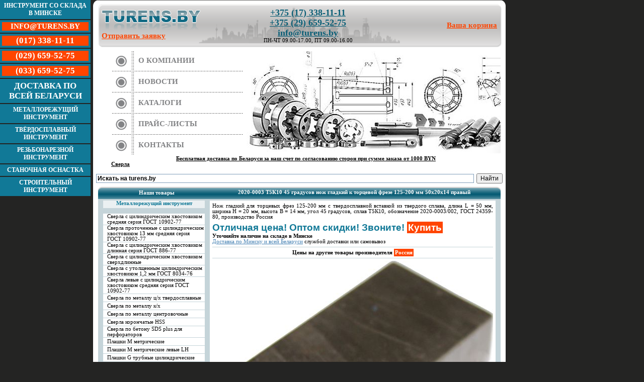

--- FILE ---
content_type: text/html
request_url: https://turens.by/instrument/2989.html
body_size: 31820
content:
<!DOCTYPE html>
<html lang="ru">
<head>
<title>2020-0003 Т5К10 45 градусов нож гладкий к торцевой фрезе 125-200 мм 50х20х14 правый купить в Минске, Бресте, Витебске, Гомеле, Гродно, Могилеве оптом по низкой цене с доставкой</title>
<meta http-equiv="Content-Type" content="text/html; charset=windows-1251" />
<meta name="description" content="Нож гладкий для торцевых фрез 125-200 мм с твердосплавной вставкой из твердого сплава, длина L = 50 мм, ширина H = 20 мм, высота B = 14 мм, угол 45 градусов, сплав Т5К10, обозначение 2020-0003/002, ГОСТ 24359-80, производство Россия. Большой склад в Минске, низкие цены, помощь в выборе, доставка по Беларуси. 2020-0003 Т5К10 45 градусов нож гладкий к торцевой фрезе 125-200 мм 50х20х14 правый - звоните, поможем выбрать и купить." />
<meta name="keywords" content="2020-0003 Т5К10 45 градусов нож гладкий к торцевой фрезе 125-200 мм 50х20х14 правый купить цены описание фото технические характеристики обзор минск беларусь" />
<meta property="og:image" content="https://turens.by/img/2989_1.jpg">
<link rel="shortcut icon" href="/favicon.ico" type="image/x-icon" />
<link rel="icon" href="http://turens.by/favicon.ico" type="image/x-icon" />
<link href="/site.css" rel="stylesheet" type="text/css" />

<script src="/js/jquery.js"></script>
<script src="/js/jquery.simplemodal.1.4.3.min.js"></script>
<script src="/js/cart.js"></script>

<script src="/js/menu_metallorez.js"></script>

<!-- Yandex.Metrika counter -->
<script type="text/javascript" >
   (function(m,e,t,r,i,k,a){m[i]=m[i]||function(){(m[i].a=m[i].a||[]).push(arguments)};
   m[i].l=1*new Date();
   for (var j = 0; j < document.scripts.length; j++) {if (document.scripts[j].src === r) { return; }}
   k=e.createElement(t),a=e.getElementsByTagName(t)[0],k.async=1,k.src=r,a.parentNode.insertBefore(k,a)})
   (window, document, "script", "https://mc.yandex.ru/metrika/tag.js", "ym");

   ym(1201597, "init", {
        clickmap:true,
        trackLinks:true,
        accurateTrackBounce:true,
        webvisor:true
   });
</script>
<noscript><div><img src="https://mc.yandex.ru/watch/1201597" style="position:absolute; left:-9999px;" alt="" /></div></noscript>
<!-- /Yandex.Metrika counter -->

<!-- Google tag (gtag.js) -->
<script async src="https://www.googletagmanager.com/gtag/js?id=G-63GPXFMBLG"></script>
<script>
  window.dataLayer = window.dataLayer || [];
  function gtag(){dataLayer.push(arguments);}
  gtag('js', new Date());

  gtag('config', 'G-63GPXFMBLG');
</script>
        <script>
        ut_tracker.end('parsing:head:counters');
    </script>

</head>
<body>

<div style="margin-left: 185px; float: left;">

<table style="width: 820px;">
<tr>
<td style="background-color: #FFFFFF;">

<table class="h_b_c">
<tr>
<td class="h_b_l"></td>
<td></td>
<td class="h_b_r"></td>
</tr>
</table>

<table class="h_h_c">
<tr>
<td class="h_h_l"></td>
<td>
<table class="town_back">
<tr>
<td style="width: 35%;">
<a href="/"><img src="/images/turens.by_logo.png" width="197" height="41" alt="turens.by" title="turens.by" /></a>
<div><a href="/zayavka/" class="cart-top">Отправить заявку</a></div>
</td>
<td style="width: 30%; text-align: center;"><div class="phone">
<div><a href="tel:+375173381111" class="phone">+375 (17) 338-11-11</a></div>
<div><a href="tel:+375296595275" class="phone">+375 (29) 659-52-75</a></div>
<div><a href="mailto:info@turens.by" class="phone">info@turens.by</a></div>
</div>
<div>ПН-ЧТ 09.00-17.00, ПТ 09.00-16.00</div>
</td>
<td style="width: 35%; text-align: right;">
<div><a href="/cart/" class="cart-top">Ваша корзина</a></div>
</td>
</tr>
</table>
</td>
<td class="h_h_r"></td>
</tr>
</table>

<div style="margin-top: 6px; margin-bottom: 7px; margin-left: 36px; margin-right: 10px;">
<table>
<tr>
<td style="background-image: url(/images/h_m_3.png);">
<div style="margin-left: 9px;">
<div><a href="/about/" class="menu_header_1">О компании</a></div>
<div><a href="/news/" class="menu_header_1">Новости</a></div>
<div><a href="/pdf/" class="menu_header_1">Каталоги</a></div>
<div><a href="/prices/" class="menu_header_1">Прайс-листы</a></div>
<div><a href="/contacts/" class="menu_header_1">Контакты</a></div>
</div></td>
<td>
<img src="/images/background/instrument2.jpg" width="513" height="203" alt="Инструмент" />
</td>
</tr>
</table>
<div style="text-align: center;"><a href="/instrument/delivery/"><strong>Бесплатная доставка по Беларуси за наш счет по согласованию сторон при сумме заказа от 1000 BYN</strong></a></div><a href="/catalog/sverla/"><strong>Сверла</strong></a></div>

<div class="ya-site-form ya-site-form_inited_no" data-bem="{&quot;action&quot;:&quot;https://turens.by/search/&quot;,&quot;arrow&quot;:false,&quot;bg&quot;:&quot;transparent&quot;,&quot;fontsize&quot;:12,&quot;fg&quot;:&quot;#000000&quot;,&quot;language&quot;:&quot;ru&quot;,&quot;logo&quot;:&quot;rb&quot;,&quot;publicname&quot;:&quot;Поиск по сайту turens.by&quot;,&quot;suggest&quot;:true,&quot;target&quot;:&quot;_self&quot;,&quot;tld&quot;:&quot;ru&quot;,&quot;type&quot;:2,&quot;usebigdictionary&quot;:true,&quot;searchid&quot;:2694518,&quot;input_fg&quot;:&quot;#000000&quot;,&quot;input_bg&quot;:&quot;#ffffff&quot;,&quot;input_fontStyle&quot;:&quot;normal&quot;,&quot;input_fontWeight&quot;:&quot;bold&quot;,&quot;input_placeholder&quot;:&quot;Искать на turens.by&quot;,&quot;input_placeholderColor&quot;:&quot;#000000&quot;,&quot;input_borderColor&quot;:&quot;#7f9db9&quot;}"><form action="https://yandex.ru/search/site/" method="get" target="_self" accept-charset="utf-8"><input type="hidden" name="searchid" value="2694518"/><input type="hidden" name="l10n" value="ru"/><input type="hidden" name="reqenc" value=""/><input type="search" name="text" value=""/><input type="submit" value="Найти"/></form></div><style>.ya-page_js_yes .ya-site-form_inited_no { display: none; }</style><script>(function(w,d,c){var s=d.createElement('script'),h=d.getElementsByTagName('script')[0],e=d.documentElement;if((' '+e.className+' ').indexOf(' ya-page_js_yes ')===-1){e.className+=' ya-page_js_yes';}s.type='text/javascript';s.async=true;s.charset='utf-8';s.src=(d.location.protocol==='https:'?'https:':'http:')+'//site.yandex.net/v2.0/js/all.js';h.parentNode.insertBefore(s,h);(w[c]||(w[c]=[])).push(function(){Ya.Site.Form.init()})})(window,document,'yandex_site_callbacks');</script>



<table class="c_h_c">
<tr>
<td class="c_h_l"></td>
<td style="width: 227px;" class="title">Наши товары</td>
<td style="width: 593px;" class="title">
<h1 title="2020-0003 Т5К10 45 градусов нож гладкий к торцевой фрезе 125-200 мм 50х20х14 правый" class="title">2020-0003 Т5К10 45 градусов нож гладкий к торцевой фрезе 125-200 мм 50х20х14 правый</h1>
</td>
<td class="c_h_r"></td>
</tr>
</table>

<table style="width: 100%;">
<tr>
<td class="p_10_1"></td>
<td class="p_1_3"></td>
<td class="p_10_1"></td>
</tr>
</table>

<table style="width: 100%;">
<tr>
<td><img src="/images/p.png" width="10" height="1" alt="" /></td>
<td style="background-color: #C5D4D9;"><img src="/images/p.png" width="10" height="1" alt="" /></td>
<td style="vertical-align: top;">
<table>
<tr>
<td style="background-color: #ebf0f2;"><a href="/instrument/" class="menu_center_3">Металлорежущий инструмент</a></td>
</tr>
<tr>
<td style="background-color: #c5d4d9;"><img src="/images/p.png" width="1" height="1" alt=""></td>
</tr>
<tr>
<td class="h15"><a href="/instrument/category97.html" class="menu_center_1">Сверла с цилиндрическим хвостовиком средняя серия ГОСТ 10902-77</a></td>
</tr>
<tr>
<td class="menu_center"></td>
</tr>
<tr>
<td class="h15"><a href="/instrument/category139.html" class="menu_center_1">Сверла проточенные с цилиндрическим хвостовиком 13 мм средняя серия ГОСТ 10902-77</a></td>
</tr>
<tr>
<td class="menu_center"></td>
</tr>
<tr>
<td class="h15"><a href="/instrument/category51.html" class="menu_center_1">Сверла с цилиндрическим хвостовиком длинная серия ГОСТ 886-77</a></td>
</tr>
<tr>
<td class="menu_center"></td>
</tr>
<tr>
<td class="h15"><a href="/instrument/category61.html" class="menu_center_1">Сверла с цилиндрическим хвостовиком сверхдлинные</a></td>
</tr>
<tr>
<td class="menu_center"></td>
</tr>
<tr>
<td class="h15"><a href="/instrument/category47.html" class="menu_center_1">Сверла с утолщенным цилиндрическим хвостовиком 1,2 мм ГОСТ 8034-76</a></td>
</tr>
<tr>
<td class="menu_center"></td>
</tr>
<tr>
<td class="h15"><a href="/instrument/category110.html" class="menu_center_1">Сверла левые с цилиндрическим хвостовиком средняя серия ГОСТ 10902-77</a></td>
</tr>
<tr>
<td class="menu_center"></td>
</tr>
<tr>
<td class="h15"><a href="/instrument/category109.html" class="menu_center_1">Сверла по металлу ц/х твердосплавные</a></td>
</tr>
<tr>
<td class="menu_center"></td>
</tr>
<tr>
<td class="h15"><a href="/instrument/category84.html" class="menu_center_1">Сверла по металлу к/х</a></td>
</tr>
<tr>
<td class="menu_center"></td>
</tr>
<tr>
<td class="h15"><a href="/instrument/category98.html" class="menu_center_1">Сверла по металлу центровочные</a></td>
</tr>
<tr>
<td class="menu_center"></td>
</tr>
<tr>
<td class="h15"><a href="/instrument/category140.html" class="menu_center_1">Сверла корончатые HSS</a></td>
</tr>
<tr>
<td class="menu_center"></td>
</tr>
<tr>
<td class="h15"><a href="/instrument/category45.html" class="menu_center_1">Сверла по бетону SDS plus для перфораторов</a></td>
</tr>
<tr>
<td class="menu_center"></td>
</tr>
<tr>
<td class="h15"><a href="/instrument/category85.html" class="menu_center_1">Плашки М метрические</a></td>
</tr>
<tr>
<td class="menu_center"></td>
</tr>
<tr>
<td class="h15"><a href="/instrument/category66.html" class="menu_center_1">Плашки М метрические левые LH</a></td>
</tr>
<tr>
<td class="menu_center"></td>
</tr>
<tr>
<td class="h15"><a href="/instrument/category133.html" class="menu_center_1">Плашки G трубные цилиндрические</a></td>
</tr>
<tr>
<td class="menu_center"></td>
</tr>
<tr>
<td class="h15"><a href="/instrument/category134.html" class="menu_center_1">Плашки G трубные цилиндрические левые LH</a></td>
</tr>
<tr>
<td class="menu_center"></td>
</tr>
<tr>
<td class="h15"><a href="/instrument/category48.html" class="menu_center_1">Плашки К NPT конические дюймовые</a></td>
</tr>
<tr>
<td class="menu_center"></td>
</tr>
<tr>
<td class="h15"><a href="/instrument/category37.html" class="menu_center_1">Плашки UNC дюймовые</a></td>
</tr>
<tr>
<td class="menu_center"></td>
</tr>
<tr>
<td class="h15"><a href="/instrument/category38.html" class="menu_center_1">Плашки UNF дюймовые</a></td>
</tr>
<tr>
<td class="menu_center"></td>
</tr>
<tr>
<td class="h15"><a href="/instrument/category135.html" class="menu_center_1">Плашки Tr трапецеидальные</a></td>
</tr>
<tr>
<td class="menu_center"></td>
</tr>
<tr>
<td class="h15"><a href="/instrument/category136.html" class="menu_center_1">Плашки Tr трапецеидальные левые LH</a></td>
</tr>
<tr>
<td class="menu_center"></td>
</tr>
<tr>
<td class="h15"><a href="/instrument/category137.html" class="menu_center_1">Плашки СП цилиндрические для вентилей и баллонов газов</a></td>
</tr>
<tr>
<td class="menu_center"></td>
</tr>
<tr>
<td class="h15"><a href="/instrument/category132.html" class="menu_center_1">Плашки СП цилиндрические для вентилей и баллонов газов левые LH</a></td>
</tr>
<tr>
<td class="menu_center"></td>
</tr>
<tr>
<td class="h15"><a href="/instrument/category80.html" class="menu_center_1">Плашки W конические для вентилей и баллонов газов</a></td>
</tr>
<tr>
<td class="menu_center"></td>
</tr>
<tr>
<td class="h15"><a href="/instrument/category160.html" class="menu_center_1">Плашки резьбонакатные плоские</a></td>
</tr>
<tr>
<td class="menu_center"></td>
</tr>
<tr>
<td class="h15"><a href="/instrument/category158.html" class="menu_center_1">Гребенки резьбонарезные плоские</a></td>
</tr>
<tr>
<td class="menu_center"></td>
</tr>
<tr>
<td class="h15"><a href="/instrument/category86.html" class="menu_center_1">Метчики по металлу М метрические</a></td>
</tr>
<tr>
<td class="menu_center"></td>
</tr>
<tr>
<td class="h15"><a href="/instrument/category178.html" class="menu_center_1">Метчики по металлу М метрические гаечные</a></td>
</tr>
<tr>
<td class="menu_center"></td>
</tr>
<tr>
<td class="h15"><a href="/instrument/category179.html" class="menu_center_1">Метчики по металлу G трубные дюймовые</a></td>
</tr>
<tr>
<td class="menu_center"></td>
</tr>
<tr>
<td class="h15"><a href="/instrument/category177.html" class="menu_center_1">Метчики по металлу UNC дюймовые</a></td>
</tr>
<tr>
<td class="menu_center"></td>
</tr>
<tr>
<td class="h15"><a href="/instrument/category173.html" class="menu_center_1">Метчики по металлу UNF дюймовые</a></td>
</tr>
<tr>
<td class="menu_center"></td>
</tr>
<tr>
<td class="h15"><a href="/instrument/category52.html" class="menu_center_1">Метчики PG для трубной электротехнической резьбы</a></td>
</tr>
<tr>
<td class="menu_center"></td>
</tr>
<tr>
<td class="h15"><a href="/instrument/category111.html" class="menu_center_1">Воротки для метчиков и плашек</a></td>
</tr>
<tr>
<td class="menu_center"></td>
</tr>
<tr>
<td class="h15"><a href="/instrument/category99.html" class="menu_center_1">Фрезы концевые</a></td>
</tr>
<tr>
<td class="menu_center"></td>
</tr>
<tr>
<td class="h15"><a href="/instrument/category145.html" class="menu_center_1">Фрезы концевые твердосплавные</a></td>
</tr>
<tr>
<td class="menu_center"></td>
</tr>
<tr>
<td class="h15"><a href="/instrument/category87.html" class="menu_center_1">Фрезы шпоночные ц/х и к/х</a></td>
</tr>
<tr>
<td class="menu_center"></td>
</tr>
<tr>
<td class="h15"><a href="/instrument/category107.html" class="menu_center_1">Фрезы дисковые отрезные</a></td>
</tr>
<tr>
<td class="menu_center"></td>
</tr>
<tr>
<td class="h15"><a href="/instrument/category105.html" class="menu_center_1">Фрезы дисковые трехсторонние</a></td>
</tr>
<tr>
<td class="menu_center"></td>
</tr>
<tr>
<td class="h15"><a href="/instrument/category106.html" class="menu_center_1">Фрезы торцевые насадные</a></td>
</tr>
<tr>
<td class="menu_center"></td>
</tr>
<tr>
<td class="h15"><a href="/instrument/category144.html" class="menu_center_1">Фрезы червячные модульные</a></td>
</tr>
<tr>
<td class="menu_center"></td>
</tr>
<tr>
<td class="h15"><a href="/instrument/category156.html" class="menu_center_1">Фрезы пазовые</a></td>
</tr>
<tr>
<td class="menu_center"></td>
</tr>
<tr>
<td class="h15"><a href="/instrument/category164.html" class="menu_center_1">Фрезы со сменными пластинами</a></td>
</tr>
<tr>
<td class="menu_center"></td>
</tr>
<tr>
<td class="h15"><a href="/instrument/category162.html" class="menu_center_1">Фрезы сегментные Т-образные</a></td>
</tr>
<tr>
<td class="menu_center"></td>
</tr>
<tr>
<td class="h15"><a href="/instrument/category176.html" class="menu_center_1">Резьбофрезы</a></td>
</tr>
<tr>
<td class="menu_center"></td>
</tr>
<tr>
<td class="h15"><a href="/instrument/category120.html" class="menu_center_1">Борфрезы твердосплавные</a></td>
</tr>
<tr>
<td class="menu_center"></td>
</tr>
<tr>
<td class="h15"><a href="/instrument/category88.html" class="menu_center_1">Резцы токарные</a></td>
</tr>
<tr>
<td class="menu_center"></td>
</tr>
<tr>
<td class="h15"><a href="/instrument/category174.html" class="menu_center_1">Резцы расточные для глухих отверстий</a></td>
</tr>
<tr>
<td class="menu_center"></td>
</tr>
<tr>
<td class="h15"><a href="/instrument/category175.html" class="menu_center_1">Резцы расточные для сквозных отверстий</a></td>
</tr>
<tr>
<td class="menu_center"></td>
</tr>
<tr>
<td class="h15"><a href="/instrument/category119.html" class="menu_center_1">Резцы долбежные</a></td>
</tr>
<tr>
<td class="menu_center"></td>
</tr>
<tr>
<td class="h15"><a href="/instrument/category121.html" class="menu_center_1">Резцы канавочные и клиновые</a></td>
</tr>
<tr>
<td class="menu_center"></td>
</tr>
<tr>
<td class="h15"><a href="/instrument/category122.html" class="menu_center_1">Резцы автоматные заготовки для автоматных резцов</a></td>
</tr>
<tr>
<td class="menu_center"></td>
</tr>
<tr>
<td class="h15"><a href="/instrument/category123.html" class="menu_center_1">Резцы строгальные</a></td>
</tr>
<tr>
<td class="menu_center"></td>
</tr>
<tr>
<td class="h15"><a href="/instrument/category124.html" class="menu_center_1">Резцы фасочные</a></td>
</tr>
<tr>
<td class="menu_center"></td>
</tr>
<tr>
<td class="h15"><a href="/instrument/category168.html" class="menu_center_1">Резцы расточные державочные</a></td>
</tr>
<tr>
<td class="menu_center"></td>
</tr>
<tr>
<td class="h15"><a href="/instrument/category141.html" class="menu_center_1">Резцы державки токарные проходные</a></td>
</tr>
<tr>
<td class="menu_center"></td>
</tr>
<tr>
<td class="h15"><a href="/instrument/category165.html" class="menu_center_1">Резцы державки токарные расточные</a></td>
</tr>
<tr>
<td class="menu_center"></td>
</tr>
<tr>
<td class="h15"><a href="/instrument/category60.html" class="menu_center_1">Резцы державки токарные отрезные канавочные</a></td>
</tr>
<tr>
<td class="menu_center"></td>
</tr>
<tr>
<td class="h15"><a href="/instrument/category53.html" class="menu_center_1">Резцы державки резьбовые для наружной резьбы</a></td>
</tr>
<tr>
<td class="menu_center"></td>
</tr>
<tr>
<td class="h15"><a href="/instrument/category21.html" class="menu_center_1">Резцы державки резьбовые для внутренней резьбы</a></td>
</tr>
<tr>
<td class="menu_center"></td>
</tr>
<tr>
<td class="h15"><a href="/instrument/category167.html" class="menu_center_1">Державки и ролики для накатки рифлений</a></td>
</tr>
<tr>
<td class="menu_center"></td>
</tr>
<tr>
<td class="h15"><a href="/instrument/category89.html" class="menu_center_1">Патроны токарные</a></td>
</tr>
<tr>
<td class="menu_center"></td>
</tr>
<tr>
<td class="h15"><a href="/instrument/category102.html" class="menu_center_1">Патроны сверлильные</a></td>
</tr>
<tr>
<td class="menu_center"></td>
</tr>
<tr>
<td class="h15"><a href="/instrument/category171.html" class="menu_center_1">Кулачки к токарным патронам</a></td>
</tr>
<tr>
<td class="menu_center"></td>
</tr>
<tr>
<td class="h15"><a href="/instrument/category127.html" class="menu_center_1">Патроны цанговые</a></td>
</tr>
<tr>
<td class="menu_center"></td>
</tr>
<tr>
<td class="h15"><a href="/instrument/category128.html" class="menu_center_1">Цанги к патронам</a></td>
</tr>
<tr>
<td class="menu_center"></td>
</tr>
<tr>
<td class="h15"><a href="/instrument/category147.html" class="menu_center_1">Патроны резьбонарезные</a></td>
</tr>
<tr>
<td class="menu_center"></td>
</tr>
<tr>
<td class="h15"><a href="/instrument/category152.html" class="menu_center_1">Патроны фрезерные</a></td>
</tr>
<tr>
<td class="menu_center"></td>
</tr>
<tr>
<td class="h15"><a href="/instrument/category159.html" class="menu_center_1">Патроны для быстросменного инструмента</a></td>
</tr>
<tr>
<td class="menu_center"></td>
</tr>
<tr>
<td class="h15"><a href="/instrument/category100.html" class="menu_center_1">Втулки переходные</a></td>
</tr>
<tr>
<td class="menu_center"></td>
</tr>
<tr>
<td class="h15"><a href="/instrument/category125.html" class="menu_center_1">Оправки для сверлильных патронов</a></td>
</tr>
<tr>
<td class="menu_center"></td>
</tr>
<tr>
<td class="h15"><a href="/instrument/category150.html" class="menu_center_1">Оправки для фрез </a></td>
</tr>
<tr>
<td class="menu_center"></td>
</tr>
<tr>
<td class="h15"><a href="/instrument/category101.html" class="menu_center_1">Центры вращающиеся</a></td>
</tr>
<tr>
<td class="menu_center"></td>
</tr>
<tr>
<td class="h15"><a href="/instrument/category182.html" class="menu_center_1">Центры упорные</a></td>
</tr>
<tr>
<td class="menu_center"></td>
</tr>
<tr>
<td class="h15"><a href="/instrument/category103.html" class="menu_center_1">Пластины токарные</a></td>
</tr>
<tr>
<td class="menu_center"></td>
</tr>
<tr>
<td class="h15"><a href="/instrument/category172.html" class="menu_center_1">Пластины отрезные канавочные</a></td>
</tr>
<tr>
<td class="menu_center"></td>
</tr>
<tr>
<td class="h15"><a href="/instrument/category94.html" class="menu_center_1">Пластины фрезерные</a></td>
</tr>
<tr>
<td class="menu_center"></td>
</tr>
<tr>
<td class="h15" style="background-color: #0b5f77;"><a href="/instrument/category96.html" class="menu_center_2">Ножи и клинья к фрезам</a></td>
</tr>
<tr>
<td class="menu_center"></td>
</tr>
<tr>
<td class="h15"><a href="/instrument/category170.html" class="menu_center_1">Пластины резьбовые</a></td>
</tr>
<tr>
<td class="menu_center"></td>
</tr>
<tr>
<td class="h15"><a href="/instrument/category129.html" class="menu_center_1">Пластины напайные</a></td>
</tr>
<tr>
<td class="menu_center"></td>
</tr>
<tr>
<td class="h15"><a href="/instrument/category104.html" class="menu_center_1">Развертки</a></td>
</tr>
<tr>
<td class="menu_center"></td>
</tr>
<tr>
<td class="h15"><a href="/instrument/category108.html" class="menu_center_1">Развертки ручные регулируемые</a></td>
</tr>
<tr>
<td class="menu_center"></td>
</tr>
<tr>
<td class="h15"><a href="/instrument/category50.html" class="menu_center_1">Развертки ручные разжимные с шариком ГОСТ 3509-71</a></td>
</tr>
<tr>
<td class="menu_center"></td>
</tr>
<tr>
<td class="h15"><a href="/instrument/category113.html" class="menu_center_1">Универсальные делительные головки</a></td>
</tr>
<tr>
<td class="menu_center"></td>
</tr>
<tr>
<td class="h15"><a href="/instrument/category151.html" class="menu_center_1">Головки расточные</a></td>
</tr>
<tr>
<td class="menu_center"></td>
</tr>
<tr>
<td class="h15"><a href="/instrument/category153.html" class="menu_center_1">Головки предохранительные</a></td>
</tr>
<tr>
<td class="menu_center"></td>
</tr>
<tr>
<td class="h15"><a href="/instrument/category131.html" class="menu_center_1">Тиски станочные</a></td>
</tr>
<tr>
<td class="menu_center"></td>
</tr>
<tr>
<td class="h15"><a href="/instrument/category72.html" class="menu_center_1">Тиски слесарные</a></td>
</tr>
<tr>
<td class="menu_center"></td>
</tr>
<tr>
<td class="h15"><a href="/instrument/category138.html" class="menu_center_1">Тиски лекальные</a></td>
</tr>
<tr>
<td class="menu_center"></td>
</tr>
<tr>
<td class="h15"><a href="/instrument/category20.html" class="menu_center_1">Параллельные подкладки параллельки</a></td>
</tr>
<tr>
<td class="menu_center"></td>
</tr>
<tr>
<td class="h15"><a href="/instrument/category148.html" class="menu_center_1">Столы поворотные</a></td>
</tr>
<tr>
<td class="menu_center"></td>
</tr>
<tr>
<td class="h15"><a href="/instrument/category155.html" class="menu_center_1">Люнеты для токарных станков</a></td>
</tr>
<tr>
<td class="menu_center"></td>
</tr>
<tr>
<td class="h15"><a href="/instrument/category114.html" class="menu_center_1">Штангенциркули</a></td>
</tr>
<tr>
<td class="menu_center"></td>
</tr>
<tr>
<td class="h15"><a href="/instrument/category142.html" class="menu_center_1">Ключи гаечные</a></td>
</tr>
<tr>
<td class="menu_center"></td>
</tr>
<tr>
<td class="h15"><a href="/instrument/category146.html" class="menu_center_1">Плоскогубцы</a></td>
</tr>
<tr>
<td class="menu_center"></td>
</tr>
<tr>
<td class="h15"><a href="/instrument/category117.html" class="menu_center_1">Протяжки</a></td>
</tr>
<tr>
<td class="menu_center"></td>
</tr>
<tr>
<td class="h15"><a href="/instrument/category149.html" class="menu_center_1">Зенковки по металлу</a></td>
</tr>
<tr>
<td class="menu_center"></td>
</tr>
<tr>
<td class="h15"><a href="/instrument/category163.html" class="menu_center_1">Зенкеры</a></td>
</tr>
<tr>
<td class="menu_center"></td>
</tr>
<tr>
<td class="h15"><a href="/instrument/category126.html" class="menu_center_1">Напильники</a></td>
</tr>
<tr>
<td class="menu_center"></td>
</tr>
<tr>
<td class="h15"><a href="/instrument/category157.html" class="menu_center_1">Надфили слесарные и алмазные</a></td>
</tr>
<tr>
<td class="menu_center"></td>
</tr>
<tr>
<td class="h15"><a href="/instrument/category143.html" class="menu_center_1">Полотна ножовочные</a></td>
</tr>
<tr>
<td class="menu_center"></td>
</tr>
<tr>
<td class="h15"><a href="/instrument/category115.html" class="menu_center_1">Круги алмазные</a></td>
</tr>
<tr>
<td class="menu_center"></td>
</tr>
<tr>
<td class="h15"><a href="/instrument/category161.html" class="menu_center_1">Клейма ручные буквенные и цифровые</a></td>
</tr>
<tr>
<td class="menu_center"></td>
</tr>
<tr>
<td class="h15"><a href="/instrument/category130.html" class="menu_center_1">Пневмоинструмент</a></td>
</tr>
<tr>
<td class="menu_center"></td>
</tr>
<tr>
<td class="h15"><a href="/instrument/category154.html" class="menu_center_1">Прочая оснастка</a></td>
</tr>
<tr>
<td class="menu_center"></td>
</tr>
<tr>
<td class="h15"><a href="/instrument/category166.html" class="menu_center_1">Плиты магнитные и электромагнитные</a></td>
</tr>
<tr>
<td class="menu_center"></td>
</tr>
<tr>
<td class="h15"><a href="/instrument/category169.html" class="menu_center_1">Цековки по металлу</a></td>
</tr>
<tr>
<td class="menu_center"></td>
</tr>
<tr>
<td class="h15"><a href="/instrument/category181.html" class="menu_center_1">Прошивные ротационные головки</a></td>
</tr>
<tr>
<td class="menu_center"></td>
</tr>
<tr>
<td class="h15"><a href="/instrument/category180.html" class="menu_center_1">Прошивки ротационные</a></td>
</tr>
<tr>
<td class="menu_center"></td>
</tr>
</table><br /><table style="width: 100%;">
<tr>
<td style="background-color: #c5d4d9;"><img src="/images/p.png" width="1" height="1" alt=""></td>
</tr>
<tr>
<td style="background-color: #ebf0f2;"><a class="menu_center_3">Прайс-лист и остатки</a></td>
</tr>
<tr>
<td style="background-color: #c5d4d9;"><img src="/images/p.png" width="1" height="1" alt=""></td>
</tr>
</table>
<div class="download"><a href="/prices/" target="_blank" class="download"><img src="/images/price/excel.png" width="16" height="16" alt="скачать прайс-лист с остатками">скачать прайс-лист с остатками на 22.04.2022</a></div>
<table width="100%" cellspacing="0" cellpadding="0">
<tr>
<td style="background-color: #c5d4d9;"><img src="/images/p.png" width="1" height="1" alt=""></td>
</tr>
<tr height="15">
<td></td>
</tr>
</table>



<img src="/images/p.png" width="202" height="1" alt="" />
</td>
<td style="background-color: #c5d4d9;"><img src="/images/p.png" width="10" height="1" alt="" /></td>
<td style="width: 100%; vertical-align: top;">
<div style="margin-top:5px; margin-left:5px; margin-right:5px;">

<div id="short_description">Нож гладкий для торцевых фрез 125-200 мм с твердосплавной вставкой из твердого сплава, длина L = 50 мм, ширина H = 20 мм, высота B = 14 мм, угол 45 градусов, сплав Т5К10, обозначение 2020-0003/002, ГОСТ 24359-80, производство Россия</div>
<div class="price3">Отличная цена! Оптом скидки! Звоните!<a href="#" onclick="return cart_add(2989);" class="cart-product" title="Добавить в корзину">Купить</a></div>
<div><strong>Уточняйте наличие на складе в Минске</strong></div>
<div><a href="/instrument/delivery/" class="name">Доставка по Минску и всей Беларуси</a> службой доставки или самовывоз</div>
<div class="td"></div>
<table width="100%">
<tr>
<td align="center">
<strong>Цены на другие товары производителя <a href="/instrument/category96-51.html" title="цены Россия, Россия купить в Минске" class="manufacturer_2">Россия</a></strong>
</td>
<tr>
</table
><div class="td"></div>
<div class="img_big"><img src="/img/2989_1.jpg" border="0" alt="2020-0003 Т5К10 45 градусов нож гладкий к торцевой фрезе 125-200 мм 50х20х14 правый" title="2020-0003 Т5К10 45 градусов нож гладкий к торцевой фрезе 125-200 мм 50х20х14 правый" /></div>
<div class="td"></div>
<div class="img_big"><img src="/img/2989_2.jpg" border="0" alt="2020-0003 Т5К10 45 градусов нож гладкий к торцевой фрезе 125-200 мм 50х20х14 правый" title="2020-0003 Т5К10 45 градусов нож гладкий к торцевой фрезе 125-200 мм 50х20х14 правый" /></div>
<p></p>
<p>
<table width="100%">
<tr bgcolor="#EBF0F2">
<th class="trid">Описание</th>
</tr>
</table>
</p>
<div id="short_description">Характеристики и описание временно отсутствуют, но мы стараемся и по возможности разместим необходимую информацию. Для уточнения значимых для Вас параметров, комплекта поставки, внешнего вида и срока гарантии свяжитесь с нами!</div>
<p></p>
<p>
<table width="100%">
<tr bgcolor="#EBF0F2">
<th class="trid">Отзывы</th>
</tr>
</table>
</p>
<p>
<center>
<script type="text/javascript">
document.write('<a href="/goods/comments/2989.html" class="manufacturer_2"><strong>Добавить отзыв о товаре</strong></a>');
</script>
</center>
</p>
<div class="td"></div>
<div id="cart_add" style="display: none; background-color: white; border: 3px solid #117997;">
<div style="font-family: Arial; font-size: 14pt; font-weight: bold; text-align: center; color: white; background-color: #117997; padding: 3px;">КОРЗИНА</div>
<div style="font-family: Tahoma; font-size: 10pt; text-align: center; padding: 5px;">
 <div>Товаров в корзине: <span id="cart-goods-count" style="font-weight: bold"></span></div>
 <div>На сумму <span id="cart-ue-sum" style="font-weight: bold"></span> у.е. (<span id="cart-rub-sum" style="font-weight: bold"></span> руб.)</div>
 <div>Окно будет закрыто через <span id="cart-seconds"></span> сек.</div>
 <div style="margin: 10px 0 0 0; text-align: center">
   <a href="/cart/" style="margin-right: 30px;" class="cart-category">Оформить заказ</a>
   <a href="#" class="cart-category simplemodal-close">Закрыть</a>
 </div>
</div>
</div><script src="//yastatic.net/es5-shims/0.0.2/es5-shims.min.js"></script>
<script src="//yastatic.net/share2/share.js"></script>
<p style="text-align: center;">Вы можете отправить ссылку на эту страницу в популярные социальные сети и месенджеры</p>
<div style="text-align: center;" class="ya-share2" data-services="vkontakte,facebook,odnoklassniki,moimir,gplus,twitter,linkedin,lj,viber,whatsapp,skype,telegram"></div>

</div>
</td>
<td style="background-color: #C5D4D9;"><img src="/images/p.png" width="10" height="1" alt="" /></td>
<td><img src="/images/p.png" width="10" height="1" alt="" /></td>
</tr>
</table>

<table style="width: 100%;" class="c_f_c_f">
<tr>
<td><img src="/images/c_f_l.png" width="27" height="18" alt="" /></td>
<td><img src="/images/p.png" width="188" height="1" alt="" /></td>
<td width="227"><img src="/images/c_f_c_c.png" width="24" height="18" alt="" /></td>
<td style="width: 100%;"></td>
<td><img src="/images/c_f_r.png" width="27" height="18" alt="" /></td>
</tr>
</table>
<img src="/images/p.png" width="1" height="10" alt="" />



<table style="width: 100%;" class="f_f_c">
<tr>
<td><img src="/images/f_f_l.png" width="17" height="89" alt="" /></td>
<td>
<div style="text-align: center; padding-top: 10px;">
<strong>
<a href="tel:+375173381111">+375 (17) 338-11-11</a>
| <a href="tel:+375296595275">+375 (29) 659-52-75</a>
| <a href="tel:+375336595275">+375 (33) 659-52-75</a>
| <a href="mailto:info@turens.by">info@turens.by</a>
| <a href="viber://chat?number=%2B375296595275" target="_blank">Viber</a>
| <a href="https://wa.me/375296595275" target="_blank">WhatsApp</a>
| <a href="https://t.me/+375296595275" target="_blank">Telegram</a>
</strong>
</div>
<div style="text-align: center; padding-top: 10px;">
<a href="/instrument/" class="menu_footer_2"><strong>Металлорежущий инструмент</strong></a> |
<a href="/contacts/" class="menu_footer_1"><strong>Контактная информация</strong></a>
<div class="footer" style="text-align: center; padding-top: 10px;">&copy; TURENS.BY, 2009-2025. Республика Беларусь, г. Минск.</div>
</div>
</td>
<td><img src="/images/f_f_r.png" width="17" height="89" alt="" /></td>
</table>

<table class="f_b_c">
<tr>
<td class="f_b_l"></td>
<td></td>
<td class="f_b_r"></td>
</tr>
</table>

</td>
</tr>
</table>

<div style="text-align: center;"></div>

</div>


</body>
</html>